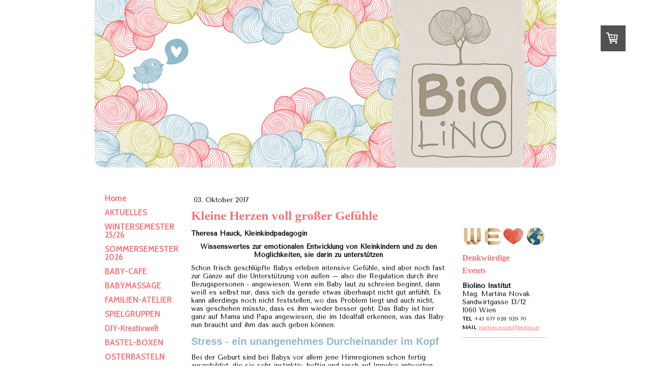

--- FILE ---
content_type: text/html; charset=UTF-8
request_url: https://www.biolino.at/plauderherzen/
body_size: 15138
content:
<!DOCTYPE html>
<html lang="de-DE"><head>
    <meta charset="utf-8"/>
    <link rel="dns-prefetch preconnect" href="https://u.jimcdn.com/" crossorigin="anonymous"/>
<link rel="dns-prefetch preconnect" href="https://assets.jimstatic.com/" crossorigin="anonymous"/>
<link rel="dns-prefetch preconnect" href="https://image.jimcdn.com" crossorigin="anonymous"/>
<link rel="dns-prefetch preconnect" href="https://fonts.jimstatic.com" crossorigin="anonymous"/>
<meta http-equiv="X-UA-Compatible" content="IE=edge"/>
<meta name="description" content=""/>
<meta name="robots" content="index, follow, archive"/>
<meta property="st:section" content=""/>
<meta name="generator" content="Jimdo Creator"/>
<meta name="twitter:title" content="Kleine Herzen voll großer Gefühle"/>
<meta name="twitter:description" content="Wissenswertes zur emotionalen Entwicklung von Kleinkindern und zu den Möglichkeiten, sie darin zu unterstützen"/>
<meta name="twitter:card" content="summary_large_image"/>
<meta property="og:url" content="http://www.biolino.at/plauderherzen/"/>
<meta property="og:title" content="Kleine Herzen voll großer Gefühle"/>
<meta property="og:description" content="Wissenswertes zur emotionalen Entwicklung von Kleinkindern und zu den Möglichkeiten, sie darin zu unterstützen"/>
<meta property="og:type" content="article"/>
<meta property="og:locale" content="de_DE"/>
<meta property="og:site_name" content="Spielgruppen, Kindergeburtstage, Workshops"/>
<meta name="twitter:image" content="https://image.jimcdn.com/app/cms/image/transf/dimension=4000x3000:format=jpg/path/s6a5ad5ca35ff1b74/image/i3bb391295ab68156/version/1507019944/image.jpg"/>
<meta property="og:image" content="https://image.jimcdn.com/app/cms/image/transf/dimension=4000x3000:format=jpg/path/s6a5ad5ca35ff1b74/image/i3bb391295ab68156/version/1507019944/image.jpg"/>
<meta property="og:image:width" content="2202"/>
<meta property="og:image:height" content="3000"/>
<meta property="og:image:secure_url" content="https://image.jimcdn.com/app/cms/image/transf/dimension=4000x3000:format=jpg/path/s6a5ad5ca35ff1b74/image/i3bb391295ab68156/version/1507019944/image.jpg"/>
<meta property="article:published_time" content="2017-10-03 10:26:03"/>
<meta property="article:tag" content="Kindererziehung"/>
<meta property="article:tag" content="Biolino"/>
<meta property="article:tag" content="Wien"/>
<meta property="article:tag" content="Kinder"/>
<meta property="article:tag" content="Emotionale Entwicklung"/>
<meta property="article:tag" content="Kleinkinder"/>
<meta property="article:tag" content="Spielgruppe"/>
<meta property="article:tag" content="Theresa Hauck"/><title>Kleine Herzen voll großer Gefühle - Spielgruppen, Kindergeburtstage, Workshops</title>
<link rel="shortcut icon" href="https://u.jimcdn.com/cms/o/s6a5ad5ca35ff1b74/img/favicon.png?t=1533707812"/>
    <link rel="alternate" type="application/rss+xml" title="Blog" href="https://www.biolino.at/rss/blog"/>    
<link rel="canonical" href="https://www.biolino.at/plauderherzen/"/>

        <script src="https://assets.jimstatic.com/ckies.js.7c38a5f4f8d944ade39b.js"></script>

        <script src="https://assets.jimstatic.com/cookieControl.js.b05bf5f4339fa83b8e79.js"></script>
    <script>window.CookieControlSet.setToNormal();</script>

    <style>html,body{margin:0}.hidden{display:none}.n{padding:5px}#emotion-header{position:relative}#emotion-header-logo,#emotion-header-title{position:absolute}</style>

        <link href="https://u.jimcdn.com/cms/o/s6a5ad5ca35ff1b74/layout/lc66cda5059e0113b/css/main.css?t=1768839421" rel="stylesheet" type="text/css" id="jimdo_main_css"/>
    <link href="https://u.jimcdn.com/cms/o/s6a5ad5ca35ff1b74/layout/lc66cda5059e0113b/css/layout.css?t=1566829076" rel="stylesheet" type="text/css" id="jimdo_layout_css"/>
    <link href="https://u.jimcdn.com/cms/o/s6a5ad5ca35ff1b74/layout/lc66cda5059e0113b/css/font.css?t=1768839421" rel="stylesheet" type="text/css" id="jimdo_font_css"/>
<script>     /* <![CDATA[ */     /*!  loadCss [c]2014 @scottjehl, Filament Group, Inc.  Licensed MIT */     window.loadCSS = window.loadCss = function(e,n,t){var r,l=window.document,a=l.createElement("link");if(n)r=n;else{var i=(l.body||l.getElementsByTagName("head")[0]).childNodes;r=i[i.length-1]}var o=l.styleSheets;a.rel="stylesheet",a.href=e,a.media="only x",r.parentNode.insertBefore(a,n?r:r.nextSibling);var d=function(e){for(var n=a.href,t=o.length;t--;)if(o[t].href===n)return e.call(a);setTimeout(function(){d(e)})};return a.onloadcssdefined=d,d(function(){a.media=t||"all"}),a};     window.onloadCSS = function(n,o){n.onload=function(){n.onload=null,o&&o.call(n)},"isApplicationInstalled"in navigator&&"onloadcssdefined"in n&&n.onloadcssdefined(o)}     /* ]]> */ </script>     <script>
// <![CDATA[
onloadCSS(loadCss('https://assets.jimstatic.com/web_oldtemplate.css.d393d7df0e0c7cad1d200e41d59a2045.css') , function() {
    this.id = 'jimdo_web_css';
});
// ]]>
</script>
<link href="https://assets.jimstatic.com/web_oldtemplate.css.d393d7df0e0c7cad1d200e41d59a2045.css" rel="preload" as="style"/>
<noscript>
<link href="https://assets.jimstatic.com/web_oldtemplate.css.d393d7df0e0c7cad1d200e41d59a2045.css" rel="stylesheet"/>
</noscript>
    <script>
    //<![CDATA[
        var jimdoData = {"isTestserver":false,"isLcJimdoCom":false,"isJimdoHelpCenter":false,"isProtectedPage":false,"cstok":"53001d92bf58f68032fa0ceda7880814d57d7ac8","cacheJsKey":"687d4257c2c92098cbc0bf07f1e92f3f3a650b8a","cacheCssKey":"687d4257c2c92098cbc0bf07f1e92f3f3a650b8a","cdnUrl":"https:\/\/assets.jimstatic.com\/","minUrl":"https:\/\/assets.jimstatic.com\/app\/cdn\/min\/file\/","authUrl":"https:\/\/a.jimdo.com\/","webPath":"https:\/\/www.biolino.at\/","appUrl":"https:\/\/a.jimdo.com\/","cmsLanguage":"de_DE","isFreePackage":false,"mobile":false,"isDevkitTemplateUsed":false,"isTemplateResponsive":false,"websiteId":"s6a5ad5ca35ff1b74","pageId":2173586197,"packageId":2,"shop":{"deliveryTimeTexts":{"1":"ca. 1 Woche Lieferzeit","2":"7 - 10 Tage Lieferzeit","3":"30 Tage Lieferzeit"},"checkoutButtonText":"Zur Kasse","isReady":true,"currencyFormat":{"pattern":"#,##0.00 \u00a4","convertedPattern":"#,##0.00 $","symbols":{"GROUPING_SEPARATOR":".","DECIMAL_SEPARATOR":",","CURRENCY_SYMBOL":"\u20ac"}},"currencyLocale":"de_DE"},"tr":{"gmap":{"searchNotFound":"Die angegebene Adresse konnte nicht gefunden werden.","routeNotFound":"Die Anfahrtsroute konnte nicht berechnet werden. M\u00f6gliche Gr\u00fcnde: Die Startadresse ist zu ungenau oder zu weit von der Zieladresse entfernt."},"shop":{"checkoutSubmit":{"next":"N\u00e4chster Schritt","wait":"Bitte warten"},"paypalError":"Da ist leider etwas schiefgelaufen. Bitte versuche es erneut!","cartBar":"Zum Warenkorb","maintenance":"Dieser Shop ist vor\u00fcbergehend leider nicht erreichbar. Bitte probieren Sie es sp\u00e4ter noch einmal.","addToCartOverlay":{"productInsertedText":"Der Artikel wurde dem Warenkorb hinzugef\u00fcgt.","continueShoppingText":"Weiter einkaufen","reloadPageText":"neu laden"},"notReadyText":"Dieser Shop ist noch nicht vollst\u00e4ndig eingerichtet.","numLeftText":"Mehr als {:num} Exemplare dieses Artikels sind z.Z. leider nicht verf\u00fcgbar.","oneLeftText":"Es ist leider nur noch ein Exemplar dieses Artikels verf\u00fcgbar."},"common":{"timeout":"Es ist ein Fehler aufgetreten. Die von dir ausgew\u00e4hlte Aktion wurde abgebrochen. Bitte versuche es in ein paar Minuten erneut."},"form":{"badRequest":"Es ist ein Fehler aufgetreten: Die Eingaben konnten leider nicht \u00fcbermittelt werden. Bitte versuche es sp\u00e4ter noch einmal!"}},"jQuery":"jimdoGen002","isJimdoMobileApp":false,"bgConfig":{"id":89072097,"type":"picture","options":{"fixed":true},"images":[{"id":7924063797,"url":"https:\/\/image.jimcdn.com\/app\/cms\/image\/transf\/none\/path\/s6a5ad5ca35ff1b74\/backgroundarea\/i7b8bf8d114a1c715\/version\/1566829239\/image.png","altText":""}]},"bgFullscreen":null,"responsiveBreakpointLandscape":767,"responsiveBreakpointPortrait":480,"copyableHeadlineLinks":false,"tocGeneration":false,"googlemapsConsoleKey":false,"loggingForAnalytics":false,"loggingForPredefinedPages":false,"isFacebookPixelIdEnabled":false,"userAccountId":"812ce4f8-fd0a-4f41-832b-976f61c8d171"};
    // ]]>
</script>

     <script> (function(window) { 'use strict'; var regBuff = window.__regModuleBuffer = []; var regModuleBuffer = function() { var args = [].slice.call(arguments); regBuff.push(args); }; if (!window.regModule) { window.regModule = regModuleBuffer; } })(window); </script>
    <script src="https://assets.jimstatic.com/web.js.24f3cfbc36a645673411.js" async="true"></script>
    <script src="https://assets.jimstatic.com/at.js.62588d64be2115a866ce.js"></script>

<style type="text-css">
<![CDATA[
#emotion-header-container .gutter {background-color: transparent !important;}
   
]]>
</style>

<link href="https://fonts.googleapis.com/css?family=Cabin+Condensed:400,600" rel="stylesheet" type="text/css"/>

<style type="text/css">
/*<![CDATA[*/

ul.mainNav1 li a, ul.mainNav1 li a span {

font-family: 'Cabin Condensed', sans-serif; font-weight: 600; !important;
font-size: 18px;

}

ul.mainNav2 li a, ul.mainNav2 li a span, ul.mainNav3 li a, ul.mainNav3 li a span {

font-family: 'Cabin Condensed', sans-serif; font-weight: 400; !important;
font-size: 18px;

}

/*]]>*/
</style>

    
</head>

<body class="body cc-page cc-page-blog j-has-shop cc-pagemode-default cc-content-parent" id="page-2173586197">

<div id="cc-inner" class="cc-content-parent"><div id="cc-tp-padding-container" class="cc-content-parent">	
	<div id="container" class="cc-content-parent">
		<div id="header">
			<div id="emotion">
				
<div id="emotion-header" data-action="emoHeader" style="background: transparent;width: 908px; height: 330px;">
            <a href="https://www.biolino.at/" style="border: 0; text-decoration: none; cursor: pointer;">
    
    <img src="https://u.jimcdn.com/cms/o/s6a5ad5ca35ff1b74/emotion/crop/header.png?t=1401995964" id="emotion-header-img" alt=""/>



    


    <strong id="emotion-header-title" style="             left: 1%;             top: 8%;             font: normal normal 38px/120% Oswald, sans-serif;             color: #49A9E9;                             display: none;                         "></strong>
            </a>
        </div>


				<div class="emo_corners"></div>
			</div>					
		</div>
		<div class="header_btm"></div>
		
		<div class="content_top"></div>
		
		<div id="wrapper" class="cc-content-parent">
			<div id="navigation">
				<div class="gutter">
					<div data-container="navigation"><div class="j-nav-variant-standard"><ul id="mainNav1" class="mainNav1"><li id="cc-nav-view-1999119397"><a href="/" class="level_1"><span>Home</span></a></li><li id="cc-nav-view-2212911297"><a href="/aktuelles/" class="level_1"><span>AKTUELLES</span></a></li><li id="cc-nav-view-2257896797"><a href="/wintersemester-25-26/" class="level_1"><span>WINTERSEMESTER 25/26</span></a></li><li id="cc-nav-view-2260761797"><a href="/sommersemester-2026/" class="level_1"><span>SOMMERSEMESTER 2026</span></a></li><li id="cc-nav-view-1991106097"><a href="/baby-cafe/" class="level_1"><span>BABY-CAFE</span></a></li><li id="cc-nav-view-2200724097"><a href="/babymassage/" class="level_1"><span>BABYMASSAGE</span></a></li><li id="cc-nav-view-2199056897"><a href="/familien-atelier/" class="level_1"><span>FAMILIEN-ATELIER</span></a></li><li id="cc-nav-view-1917094097"><a href="/spielgruppen/" class="level_1"><span>SPIELGRUPPEN</span></a></li><li id="cc-nav-view-2265093297"><a href="/diy-kreativwelt/" class="level_1"><span>DIY-Kreativwelt</span></a></li><li id="cc-nav-view-2222321097"><a href="/bastel-boxen/" class="level_1"><span>BASTEL-BOXEN</span></a></li><li id="cc-nav-view-2200428697"><a href="/osterbasteln/" class="level_1"><span>OSTERBASTELN</span></a></li><li id="cc-nav-view-2200895597"><a href="/muttertagsbasteln/" class="level_1"><span>MUTTERTAGSBASTELN</span></a></li><li id="cc-nav-view-2099683797"><a href="/flohmarkt/" class="level_1"><span>FLOHMARKT</span></a></li><li id="cc-nav-view-1939959897"><a href="/kindergeburtstag/" class="level_1"><span>KINDERGEBURTSTAG</span></a></li><li id="cc-nav-view-2190808297"><a href="/biolino-blog/" class="level_1"><span>BLOG</span></a></li><li id="cc-nav-view-2251101297"><a href="/partner-innen/" class="level_1"><span>Partner*innen</span></a></li><li id="cc-nav-view-1996043697"><a href="/jobs/" class="level_1"><span>Jobs</span></a></li><li id="cc-nav-view-1917100397"><a href="/kontakt/" class="level_1"><span>Kontakt</span></a></li><li id="cc-nav-view-2006040197"><a href="/agb/" class="level_1"><span>AGB</span></a></li></ul></div></div>
					<div class="c"></div>
				</div>
			</div>
						
			<div id="content" class="cc-content-parent">
				<div class="gutter cc-content-parent">
					<div id="content_area" data-container="content"><div id="content_start"></div>
        <div class="n j-blog-meta j-blog-post--header">
    <div class="j-text j-module n">
                <span class="j-text j-blog-post--date">
            03. Oktober 2017        </span>
    </div>
    <h1 class="j-blog-header j-blog-headline j-blog-post--headline">Kleine Herzen voll großer Gefühle</h1>
</div>

        <div id="cc-matrix-3063017397"><div id="cc-m-11188047997" class="j-module n j-text "><p>
    <strong>Theresa Hauck, Kleinkindpädagogin</strong>
</p></div><div id="cc-m-11188042597" class="j-module n j-text "><p style="text-align: center;">
    <strong>Wissenswertes zur emotionalen Entwicklung von Kleinkindern und zu den Möglichkeiten, sie darin zu unterstützen</strong>
</p></div><div id="cc-m-11188043097" class="j-module n j-text "><p>
    Schon frisch geschlüpfte Babys erleben intensive Gefühle, sind aber noch fast zur Gänze auf die Unterstützung von außen – also die Regulation durch ihre Bezugspersonen - angewiesen. Wenn ein Baby
    laut zu schreien beginnt, dann weiß es selbst nur, dass sich da gerade etwas überhaupt nicht gut anfühlt. Es kann allerdings noch nicht feststellen, wo das Problem liegt und auch nicht, was
    geschehen müsste, dass es ihm wieder besser geht. Das Baby ist hier ganz auf Mama und Papa angewiesen, die im Idealfall erkennen, was das Baby nun braucht und ihm das auch geben können.
</p></div><div id="cc-m-11188044597" class="j-module n j-header "><h2 class="" id="cc-m-header-11188044597">Stress - ein unangenehmes Durcheinander im Kopf</h2></div><div id="cc-m-11188043697" class="j-module n j-text "><p>
    Bei der Geburt sind bei Babys vor allem jene Hirnregionen schon fertig ausgebildet, die sie sehr instinktiv, heftig und rasch auf Impulse antworten lassen. Das Stresssystem von Babys und auch
    Kleinkindern wird schnell hochgefahren und lässt sie auf vermeintliche Kleinigkeiten stark reagieren. Das ergibt durchaus Sinn: Es schützt sie, verhindert, dass sie übersehen oder vergessen
    werden, und führt die Bezugspersonen rasch herbei. Bis das Kind Hilfe von Mama oder Papa erhält, geht es ihm aber gar nicht gut. Mit einem voll hochgefahrenen Stresssystem ist nicht zu spaßen!
    Für die Eltern sind die dann teilweise sehr heftigen Gefühlsausbrüche der Kleinen nicht immer gut nachvollziehbar.
</p>

<p>
     
</p>

<p>
    <span style="color: #f97278;"><strong>Wenn sich ein Kleinkind schreiend und tobend auf den Fußboden wirft, dann tut es das niemals, weil es seine Eltern quälen oder blamieren möchte! Es ist zu
    100 % auf deren Fürsorge und Zuwendung angewiesen. Diese möchte es bestimmt nicht verlieren! Das Kind ist lediglich mit der Situation überfordert und braucht Hilfe von Mama und
    Papa!</strong></span>
</p>

<p>
     
</p></div><div id="cc-m-11188044197" class="j-module n j-header "><h2 class="" id="cc-m-header-11188044197">Kleine Kinder – große Wut</h2></div><div id="cc-m-11188043897" class="j-module n j-text "><p>
    Die „Trotzphasen“ (wie sie früher oft genannt wurden) können bei allen Kindern vorkommen und sind nicht als Hinweis auf falsche Erziehung durch die Eltern zu werten. Nicht alle Kinder durchlaufen
    diese Phasen jedoch in gleicher Intensität. Manche Kinder reagieren sehr heftig auf kleine Frustrationen, andere wirken allgemein eher gelassen. Erlebt ein Kind immer wieder sehr heftige
    Gefühlsausbrüche, dann braucht es aber die Unterstützung seiner Bezugspersonen. Die eigenständige Gefühlsregulation kann das Kind dadurch erlernen, dass die Eltern ihm bei negativen Gefühlen
    beistehen, klar in ihren Forderungen bleiben, aber Verständnis für seinen Frust zeigen. Während eines Wutanfalles helfen keine langen Erklärungen und Argumente. Viel eher sollte man nach dem
    Prinzip „weniger ist mehr“ vorgehen. Wenige, klare Worte, mit ruhiger Stimme gesprochen, unterstützen das Kind dabei, sich wieder zu beruhigen. Wenn die größte Wut überwunden ist, können
    Bezugspersonen dem Kind Ideen anbieten, um seine Laune wieder zu heben.
</p></div><div id="cc-m-11188047397" class="j-module n j-text "><p>
    <span style="color: #f97278;"><strong>Hier ein kleines Beispiel zu hilfreicher, emotionaler Unterstützung eines Kleinkindes:</strong></span>
</p>

<p>
     
</p>

<p>
    <em>Ein Ärgernis folgt auf das nächste. Es ist zum Verzweifeln! Erst räumt Mama die Maiskekse weg und sagt, es wären genug gewesen, dann fällt zweimal der Stapelturm um und danach nimmt Mama
    Felix auch noch das Ladekabel aus der Hand, welches er auf dem Wohnzimmertisch entdeckt hatte. Felix platzt schon fast vor Wut.</em>
</p>

<p>
     
</p>

<p>
    Wir alle kennen Gefühlszustände wie jenen, in welchem sich Felix in dieser Situation zu befinden scheint. Wir wissen: sich so zu fühlen, das ist mehr als unangenehm! Noch sehr viel unangenehmer
    als für uns, ist solch ein Empfinden jedoch für den 22 Monate alten Buben, der sich dieser Situation so völlig ausgeliefert erlebt. Er fühlt sich schlecht! Er weiß jedoch weder warum genau das so
    ist, noch was er dagegen tun könnte. Hier ist Felix noch ganz auf die Regulation und Unterstützung durch seine Eltern angewiesen.
</p>

<p>
    Glücklicherweise hat Felix eine feinfühlige Mama, die das an diesem Tag gleich erkennt, sich selbst emotional gerade gut darauf einlassen kann und ihn fast instinktiv unterstützt.
</p>

<p>
     
</p>

<p>
    <em>Sie beugt sich zu Felix, der nun stampfend und weinend am Boden steht, hinunter und benennt seine Gefühle mit den Worten: „Oje, das ist kein guter Tag heute. Jetzt bist du schon richtig
    wütend. Das kann ich an deinem Gesicht erkennen.“</em>
</p>

<p>
     
</p>

<p>
    Felix bekommt so nicht nur eine Bezeichnung für seinen Gefühlszustand, sondern erhält auch gleich die Rückmeldung darüber, woran andere Personen seine Gefühle erkennen können. Den
    Gesichtsausdruck von Felix, den seine Mutter beschreibt, spiegelt sie ihm auch zurück. Während sie spricht, verzieht sie ebenfalls Mund und Augenbrauen. Auch dadurch erhält Felix Informationen,
    die ihm helfen, seine Emotionen besser einzuordnen und zu verstehen.
</p>

<p>
     
</p>

<p>
    <em>Seine Mama hilft Felix darüber hinaus auch bei der Regulation seiner Wut, indem sie meint: „Ich denke, dann müssen wir etwas Anderes finden, was genauso spannend ist. Das Ladekabel ist
    gefährlich und kann leicht kaputt werden. Wollen wir vielleicht mal wieder die Schienen aufbauen? Das haben wir lange nicht gemacht.</em>
</p>

<p>
     
</p>

<p>
    Sie versucht Felix aus der unangenehmen Gefühlslage herauszuhelfen, indem sie ihm etwas Aufmunterndes anbietet, von dem sie annimmt, dass es ihm gefallen könnte.
</p>

<p>
    Das Gesicht von Felix entspannt sich, er schaut seine Mama an, nickt und geht mit ihr zur Spielzeugkiste.
</p>

<p>
     
</p>

<p>
    Wenn Kinder verstehen, was genau da in ihnen vorgeht, wenn Gefühle sie überkommen, und wenn sie diese auch regulieren können, dann haben die Kinder viele kleine Fertigkeiten erworben, die für ein
    zufriedenes Aufwachsen in unserer Gesellschaft ganz essenziell sind. So sind sie ihren Emotionen nicht mehr hilflos ausgeliefert, sondern können ihr eigenes Empfinden ganz selbstwirksam mit
    beeinflussen.
</p>

<p>
               
</p>

<p>
    <span style="color: #f97278;"><strong>Im Alltag ergeben sich immer wieder Situationen, in denen ihr eure Kinder in ihrer emotionalen Entwicklung unterstützen könnt. Einen weiteren kleinen
    Grundstein legen wir in der Plauderherzen-Gruppe im Biolino. Hier hören und erleben die Kinder, dass es Gefühle gibt, wie sie benannt werden und was man bei schlechten Gefühlen eventuell tun
    kann, um sich wieder besser zu fühlen.</strong></span>
</p>

<p>
                                                                         
</p>

<p>
    Wir treffen uns immer dienstags und plaudern darüber, was jeder von uns so auf dem Herzen hat. Alle Infos zu meiner Plauderherzen Gruppe findest du <a href="https://www.biolino.at/spielgruppen/plauderherzen/" target="_blank" title="https://www.biolino.at/spielgruppen/plauderherzen/">hier</a>. Und meine Kinderspaß Gruppe findest du <a href="https://www.biolino.at/spielgruppen/bewegungswelt/" target="_blank" title="https://www.biolino.at/spielgruppen/bewegungswelt/">hier</a>. 
</p>

<p>
     
</p>

<p>
    Kommt vorbei, ich freu mich auf euch!
</p>

<p>
    Theresa
</p></div></div>
        <div class="j-module n j-text j-blog-post--tags-wrapper"><span class="j-blog-post--tags--template" style="display: none;"><a class="j-blog-post--tag" href="https://www.biolino.at/biolino-blog/?tag=tagPlaceholder">tagPlaceholder</a></span><span class="j-blog-post--tags-label" style="display: inline;">Tags:</span> <span class="j-blog-post--tags-list"><a class="j-blog-post--tag" href="https://www.biolino.at/biolino-blog/?tag=Kindererziehung">Kindererziehung</a>, <a class="j-blog-post--tag" href="https://www.biolino.at/biolino-blog/?tag=Biolino">Biolino</a>, <a class="j-blog-post--tag" href="https://www.biolino.at/biolino-blog/?tag=Wien">Wien</a>, <a class="j-blog-post--tag" href="https://www.biolino.at/biolino-blog/?tag=Kinder">Kinder</a>, <a class="j-blog-post--tag" href="https://www.biolino.at/biolino-blog/?tag=Emotionale+Entwicklung">Emotionale Entwicklung</a>, <a class="j-blog-post--tag" href="https://www.biolino.at/biolino-blog/?tag=Kleinkinder">Kleinkinder</a>, <a class="j-blog-post--tag" href="https://www.biolino.at/biolino-blog/?tag=Spielgruppe">Spielgruppe</a>, <a class="j-blog-post--tag" href="https://www.biolino.at/biolino-blog/?tag=Theresa+Hauck">Theresa Hauck</a></span></div><div class="n" id="flexsocialbuttons">
<div class="cc-sharebuttons-element cc-sharebuttons-size-16 cc-sharebuttons-style-colored cc-sharebuttons-design-round cc-sharebuttons-align-center">


    <div class="cc-sharebuttons-element-inner">


    <a class="cc-sharebuttons-facebook" href="http://www.facebook.com/sharer.php?u=https://www.biolino.at/plauderherzen/&amp;t=Kleine%20Herzen%20voll%20gro%C3%9Fer%20Gef%C3%BChle" title="Facebook" target="_blank"></a><a class="cc-sharebuttons-mail" href="mailto:?subject=Kleine%20Herzen%20voll%20gro%C3%9Fer%20Gef%C3%BChle&amp;body=https://www.biolino.at/plauderherzen/" title="E-Mail" target=""></a><a class="cc-sharebuttons-linkedin" href="http://www.linkedin.com/shareArticle?mini=true&amp;url=https://www.biolino.at/plauderherzen/&amp;title=Kleine%20Herzen%20voll%20gro%C3%9Fer%20Gef%C3%BChle" title="LinkedIn" target="_blank"></a>

    </div>


</div>
</div>
                <div class="n j-comment">
                    <div id="commentsModule11188033697"><p id="skiptoform11188033697" class="skiptoform"><a href="#" data-id="11188033697" data-action="goToForm">Kommentar schreiben</a></p><div class="j-blog-comment-counter" id="numComments11188033697"> Kommentare: <i class="cc-comments-count">0</i> </div><ul class="com-list-noava" id="commentOutput11188033697"><li id="commentFormContainer11188033697" class="commentstd clearover cc-m-comment-loading"><a name="commentForm11188033697"></a></li></ul><div id="commentError11188033697" class="message-error" style="display: none;"></div><div id="commentSuccess11188033697" class="message-ok" style="display: none;"></div></div><script>// <![CDATA[

    window.regModule("module_comment", {"data":{"id":"11188033697","closed":"0","captcha":"6e2eec9dce8dd08604b493f42279d721","avatar":false,"lang":{"comment":"Kommentar","comments":"Kommentare"}}});
// ]]>
</script>
                </div>
        </div>
				</div>			
			</div>	
				
			<div id="sidebar">
				<div class="gutter">
					<div data-container="sidebar"><div id="cc-sidecart-wrapper"><script>// <![CDATA[

    window.regModule("sidebar_shoppingcart", {"variant":"default","currencyLocale":"de_DE","currencyFormat":{"pattern":"#,##0.00 \u00a4","convertedPattern":"#,##0.00 $","symbols":{"GROUPING_SEPARATOR":".","DECIMAL_SEPARATOR":",","CURRENCY_SYMBOL":"\u20ac"}},"tr":{"cart":{"subtotalText":"Zwischensumme","emptyBasketText":"Ihr Warenkorb ist leer."}}});
// ]]>
</script></div><div id="cc-matrix-2458098097"><div id="cc-m-9571062597" class="j-module n j-spacing "><div class="cc-m-spacing-wrapper">

    <div class="cc-m-spacer" style="height: 50px;">
    
</div>

    </div>
</div><div id="cc-m-10556550197" class="j-module n j-imageSubtitle "><figure class="cc-imagewrapper cc-m-image-align-1 cc-m-width-maxed">
<img srcset="https://image.jimcdn.com/app/cms/image/transf/dimension=165x10000:format=png/path/s6a5ad5ca35ff1b74/image/i70fee304f15d0c7d/version/1464039596/image.png 165w, https://image.jimcdn.com/app/cms/image/transf/dimension=320x10000:format=png/path/s6a5ad5ca35ff1b74/image/i70fee304f15d0c7d/version/1464039596/image.png 320w, https://image.jimcdn.com/app/cms/image/transf/dimension=330x10000:format=png/path/s6a5ad5ca35ff1b74/image/i70fee304f15d0c7d/version/1464039596/image.png 330w" sizes="(min-width: 165px) 165px, 100vw" id="cc-m-imagesubtitle-image-10556550197" src="https://image.jimcdn.com/app/cms/image/transf/dimension=165x10000:format=png/path/s6a5ad5ca35ff1b74/image/i70fee304f15d0c7d/version/1464039596/image.png" alt="" class="" data-src-width="672" data-src-height="181" data-src="https://image.jimcdn.com/app/cms/image/transf/dimension=165x10000:format=png/path/s6a5ad5ca35ff1b74/image/i70fee304f15d0c7d/version/1464039596/image.png" data-image-id="7235210497"/>    

</figure>

<div class="cc-clear"></div>
<script id="cc-m-reg-10556550197">// <![CDATA[

    window.regModule("module_imageSubtitle", {"data":{"imageExists":true,"hyperlink":"","hyperlink_target":"","hyperlinkAsString":"","pinterest":"0","id":10556550197,"widthEqualsContent":"1","resizeWidth":"165","resizeHeight":45},"id":10556550197});
// ]]>
</script></div><div id="cc-m-11455849497" class="j-module n j-text "><p>
    <!-- [if gte mso 9]><xml>
 <w:WordDocument>
  <w:View>Normal</w:View>
  <w:Zoom>0</w:Zoom>
  <w:HyphenationZone>21</w:HyphenationZone>
  <w:PunctuationKerning></w:PunctuationKerning>
  <w:ValidateAgainstSchemas></w:ValidateAgainstSchemas>
  <w:SaveIfXMLInvalid>false</w:SaveIfXMLInvalid>
  <w:IgnoreMixedContent>false</w:IgnoreMixedContent>
  <w:AlwaysShowPlaceholderText>false</w:AlwaysShowPlaceholderText>
  <w:Compatibility>
   <w:BreakWrappedTables></w:BreakWrappedTables>
   <w:SnapToGridInCell></w:SnapToGridInCell>
   <w:WrapTextWithPunct></w:WrapTextWithPunct>
   <w:UseAsianBreakRules></w:UseAsianBreakRules>
   <w:DontGrowAutofit></w:DontGrowAutofit>
  </w:Compatibility>
  <w:BrowserLevel>MicrosoftInternetExplorer4</w:BrowserLevel>
 </w:WordDocument>
</xml><![endif]--><!-- [if gte mso 9]><xml>
 <w:LatentStyles DefLockedState="false" LatentStyleCount="156">
 </w:LatentStyles>
</xml><![endif]--><!-- [if gte mso 10]>
<style>
 /* Style Definitions */
 table.MsoNormalTable
        {mso-style-name:"Normale Tabelle";
        mso-tstyle-rowband-size:0;
        mso-tstyle-colband-size:0;
        mso-style-noshow:yes;
        mso-style-parent:"";
        mso-padding-alt:0cm 5.4pt 0cm 5.4pt;
        mso-para-margin:0cm;
        mso-para-margin-bottom:.0001pt;
        mso-pagination:widow-orphan;
        font-size:10.0pt;
        font-family:"Times New Roman";
        mso-ansi-language:#0400;
        mso-fareast-language:#0400;
        mso-bidi-language:#0400;}
</style>
<![endif]-->
</p>

<h3>
    <span style="font-size: 16px; font-family: 'Wallow HMK'; color: #ef7278;"><strong>Denkwürdige</strong></span>
</h3>

<h3 style="text-align: left;">
    <span style="font-size: 16px; font-family: 'Wallow HMK'; color: #ef7278;"><strong>Events</strong></span>
</h3></div><div id="cc-m-11421289897" class="j-module n j-text "><p>
    <strong>Biolino Institut</strong><br/>
    Mag. Martina Novak<br/>
    Sandwirtgasse 13/12<br/>
    1060 Wien<br/>
    <span style="font-size: 10px;"><strong>TEL</strong> +43 677 628 929 70</span><br/>
    <span style="font-size: 10px;"><strong>MAIL</strong> <a href="mailto:martina.novak@biolino.at" title="mailto:martina.novak@biolino.at">martina.novak@biolino.at</a> </span>
</p></div><div id="cc-m-11705829997" class="j-module n j-hr ">    <div class="hr"></div>
</div><div id="cc-m-9593757097" class="j-module n j-spacing "><div class="cc-m-spacing-wrapper">

    <div class="cc-m-spacer" style="height: 10px;">
    
</div>

    </div>
</div><div id="cc-m-9589060697" class="j-module n j-spacing "><div class="cc-m-spacing-wrapper">

    <div class="cc-m-spacer" style="height: 10px;">
    
</div>

    </div>
</div></div></div>
				</div>
			</div>	
			
			<div class="c"></div>
		</div>
		<div class="content_btm"></div>
		
		<div class="footer_top"></div>
				<div id="footer">
					<div class="gutter">
						<div id="contentfooter" data-container="footer">

    <div class="inforow"><sup>1</sup> Regulärer Preis<br/><sup>2</sup> inkl. MwSt.<br/></div>
    <div class="leftrow">
        <a href="/about/">Impressum</a> | <a href="//www.biolino.at/j/shop/terms">AGB</a> | <a href="//www.biolino.at/j/shop/withdrawal">Widerrufsbelehrung und -formular</a> | <a href="//www.biolino.at/j/privacy">Datenschutz</a> | <a id="cookie-policy" href="javascript:window.CookieControl.showCookieSettings();">Cookie-Richtlinie</a> | <a href="/sitemap/">Sitemap</a><br/>Copyright 2024, Biolino e.U., Grafik: Die Kaz, www.diekaz.com    </div>

    <div class="rightrow">
            

<span class="loggedin">
    <a rel="nofollow" id="logout" target="_top" href="https://cms.e.jimdo.com/app/cms/logout.php">
        Abmelden    </a>
    |
    <a rel="nofollow" id="edit" target="_top" href="https://a.jimdo.com/app/auth/signin/jumpcms/?page=2173586197">Bearbeiten</a>
</span>
        </div>

    
</div>

					</div>
				</div>
		<div class="footer_btm"></div>	
	</div>	
</div>

</div>
    <ul class="cc-FloatingButtonBarContainer cc-FloatingButtonBarContainer-right hidden">

                    <!-- scroll to top button -->
            <li class="cc-FloatingButtonBarContainer-button-scroll">
                <a href="javascript:void(0);" title="Nach oben scrollen">
                    <span>Nach oben scrollen</span>
                </a>
            </li>
            <script>// <![CDATA[

    window.regModule("common_scrolltotop", []);
// ]]>
</script>    </ul>
    <script type="text/javascript">
//<![CDATA[
var _gaq = [];

_gaq.push(['_gat._anonymizeIp']);

if (window.CookieControl.isCookieAllowed("ga")) {
    _gaq.push(['a._setAccount', 'UA-52398566-1'],
        ['a._trackPageview']
        );

    (function() {
        var ga = document.createElement('script');
        ga.type = 'text/javascript';
        ga.async = true;
        ga.src = 'https://www.google-analytics.com/ga.js';

        var s = document.getElementsByTagName('script')[0];
        s.parentNode.insertBefore(ga, s);
    })();
}
addAutomatedTracking('creator.website', track_anon);
//]]>
</script>
    



<div class="cc-individual-cookie-settings" id="cc-individual-cookie-settings" style="display: none" data-nosnippet="true">

</div>
<script>// <![CDATA[

    window.regModule("web_individualCookieSettings", {"categories":[{"type":"NECESSARY","name":"Unbedingt erforderlich","description":"Unbedingt erforderliche Cookies erm\u00f6glichen grundlegende Funktionen und sind f\u00fcr die einwandfreie Funktion der Website erforderlich. Daher kann man sie nicht deaktivieren. Diese Art von Cookies wird ausschlie\u00dflich von dem Betreiber der Website verwendet (First-Party-Cookie) und s\u00e4mtliche Informationen, die in den Cookies gespeichert sind, werden nur an diese Website gesendet.","required":true,"cookies":[{"key":"jimdo-cart-v1","name":"Jimdo-cart-v1","description":"Jimdo-cart-v1\n\nErforderlicher lokaler Speicher, der Informationen \u00fcber den Warenkorb des Website-Besuchers speichert, um Eink\u00e4ufe \u00fcber diesen Online-Shop zu erm\u00f6glichen.\n\nAnbieter:\nJimdo GmbH, Stresemannstra\u00dfe 375, 22761 Hamburg Deutschland.\n\nCookie\/Lokaler Speichername: Jimdo-cart-v1.\nLaufzeit: Der lokale Speicher l\u00e4uft nicht ab.\n\nDatenschutzerkl\u00e4rung:\nhttps:\/\/www.jimdo.com\/de\/info\/datenschutzerklaerung\/ ","required":true},{"key":"cookielaw","name":"cookielaw","description":"Cookielaw\n\nDieses Cookie zeigt das Cookie-Banner an und speichert die Cookie-Einstellungen des Besuchers.\n\nAnbieter:\nJimdo GmbH, Stresemannstrasse 375, 22761 Hamburg, Deutschland.\n\nCookie-Name: ckies_cookielaw\nCookie-Laufzeit: 1 Jahr\n\nDatenschutzerkl\u00e4rung:\nhttps:\/\/www.jimdo.com\/de\/info\/datenschutzerklaerung\/ ","required":true},{"key":"phpsessionid","name":"PHPSESSIONID","description":"PHPSESSIONID\n\nLokaler Speicher, der f\u00fcr das korrekte Funktionieren dieses Shops zwingend erforderlich ist.\n\nAnbieter:\nJimdo GmbH, Stresemannstra\u00dfe 375, 22761 Hamburg Deutschland\n\nCookie \/Lokaler Speichername: PHPSESSIONID\nLaufzeit: 1 Sitzung\n\nDatenschutzerkl\u00e4rung:\nhttps:\/\/www.jimdo.com\/de\/info\/datenschutzerklaerung\/ ","required":true},{"key":"control-cookies-wildcard","name":"ckies_*","description":"Jimdo Control Cookies\n\nSteuerungs-Cookies zur Aktivierung der vom Website-Besucher ausgew\u00e4hlten Dienste\/Cookies und zur Speicherung der entsprechenden Cookie-Einstellungen. \n\nAnbieter:\nJimdo GmbH, Stresemannstra\u00dfe 375, 22761 Hamburg, Deutschland.\n\nCookie-Namen: ckies_*, ckies_postfinance, ckies_stripe, ckies_powr, ckies_google, ckies_cookielaw, ckies_ga, ckies_jimdo_analytics, ckies_fb_analytics, ckies_fr\n\nCookie-Laufzeit: 1 Jahr\n\nDatenschutzerkl\u00e4rung:\nhttps:\/\/www.jimdo.com\/de\/info\/datenschutzerklaerung\/ ","required":true}]},{"type":"FUNCTIONAL","name":"Funktionell","description":"Funktionelle Cookies erm\u00f6glichen dieser Website, bestimmte Funktionen zur Verf\u00fcgung zu stellen und Informationen zu speichern, die vom Nutzer eingegeben wurden \u2013 beispielsweise bereits registrierte Namen oder die Sprachauswahl. Damit werden verbesserte und personalisierte Funktionen gew\u00e4hrleistet.","required":false,"cookies":[{"key":"powr-v2","name":"powr","description":"POWr.io Cookies\n\nDiese Cookies registrieren anonyme, statistische Daten \u00fcber das Verhalten des Besuchers dieser Website und sind verantwortlich f\u00fcr die Gew\u00e4hrleistung der Funktionalit\u00e4t bestimmter Widgets, die auf dieser Website eingesetzt werden. Sie werden ausschlie\u00dflich f\u00fcr interne Analysen durch den Webseitenbetreiber verwendet z. B. f\u00fcr den Besucherz\u00e4hler.\n\nAnbieter:\nPowr.io, POWr HQ, 340 Pine Street, San Francisco, California 94104, USA.\n\nCookie Namen und Laufzeiten:\nahoy_unique_[unique id] (Laufzeit: Sitzung), POWR_PRODUCTION  (Laufzeit: Sitzung),  ahoy_visitor  (Laufzeit: 2 Jahre),   ahoy_visit  (Laufzeit: 1 Tag), src (Laufzeit: 30 Tage) Security, _gid Persistent (Laufzeit: 1 Tag), NID (Domain: google.com, Laufzeit: 180 Tage), 1P_JAR (Domain: google.com, Laufzeit: 30 Tage), DV (Domain: google.com, Laufzeit: 2 Stunden), SIDCC (Domain: google.com, Laufzeit: 1 Jahre), SID (Domain: google.com, Laufzeit: 2 Jahre), HSID (Domain: google.com, Laufzeit: 2 Jahre), SEARCH_SAMESITE (Domain: google.com, Laufzeit: 6 Monate), __cfduid (Domain: powrcdn.com, Laufzeit: 30 Tage).\n\nCookie-Richtlinie:\nhttps:\/\/www.powr.io\/privacy \n\nDatenschutzerkl\u00e4rung:\nhttps:\/\/www.powr.io\/privacy ","required":false},{"key":"google_maps","name":"Google Maps","description":"Die Aktivierung und Speicherung dieser Einstellung schaltet die Anzeige der Google Maps frei. \nAnbieter: Google LLC, 1600 Amphitheatre Parkway, Mountain View, CA 94043, USA oder Google Ireland Limited, Gordon House, Barrow Street, Dublin 4, Irland, wenn Sie in der EU ans\u00e4ssig sind.\nCookie Name und Laufzeit: google_maps ( Laufzeit: 1 Jahr)\nCookie Richtlinie: https:\/\/policies.google.com\/technologies\/cookies\nDatenschutzerkl\u00e4rung: https:\/\/policies.google.com\/privacy\n","required":false},{"key":"youtu","name":"Youtube","description":"Wenn du diese Einstellung aktivierst und speicherst, wird das Anzeigen von YouTube-Videoinhalten auf dieser Website aktiviert.\n\nAnbieter: Google LLC, 1600 Amphitheatre Parkway, Mountain View, CA 94043, USA oder Google Ireland Limited, Gordon House, Barrow Street, Dublin 4, Irland, wenn du deinen Wohnsitz in der EU hast.\nCookie-Name und -Lebensdauer: youtube_consent (Lebensdauer: 1 Jahr).\nCookie-Richtlinie: https:\/\/policies.google.com\/technologies\/cookies\nDatenschutzrichtlinie: https:\/\/policies.google.com\/privacy\n\nDiese Website verwendet eine Cookie-freie Integration f\u00fcr die eingebetteten Youtube-Videos. Zus\u00e4tzliche Cookies werden vom Dienstanbieter YouTube gesetzt und Informationen gesammelt, wenn der\/die Nutzer*in in seinem\/ihrem Google-Konto eingeloggt ist. YouTube registriert anonyme statistische Daten, z. B. wie oft das Video angezeigt wird und welche Einstellungen f\u00fcr die Wiedergabe verwendet werden. In diesem Fall wird die Auswahl des\/der Nutzer*in mit seinem\/ihrem Konto verkn\u00fcpft, z. B. wenn er\/sie bei einem Video auf \"Gef\u00e4llt mir\" klickt. Weitere Informationen findest du in den Datenschutzbestimmungen von Google.","required":false}]},{"type":"PERFORMANCE","name":"Performance","description":"Die Performance-Cookies sammeln Informationen dar\u00fcber, wie diese Website genutzt wird. Der Betreiber der Website nutzt diese Cookies um die Attraktivit\u00e4t, den Inhalt und die Funktionalit\u00e4t der Website zu verbessern.","required":false,"cookies":[{"key":"ga","name":"ga","description":"Google Analytics\n\nDiese Cookies sammeln zu Analysezwecken anonymisierte Informationen dar\u00fcber, wie Nutzer diese Website verwenden.\n\nAnbieter:\nGoogle LLC, 1600 Amphitheatre Parkway, Mountain View, CA 94043, USA oder Google Ireland Limited, Gordon House, Barrow Street, Dublin 4, Irland, wenn Sie in der EU ans\u00e4ssig sind.\n\nCookie-Namen und Laufzeiten:  \n__utma (Laufzeit: 2 Jahre), __utmb (Laufzeit: 30 Minuten), __utmc (Laufzeit: Sitzung), __utmz (Laufzeit: 6 Monate), __utmt_b (Laufzeit: 1 Tag), __utm[unique ID] (Laufzeit: 2 Jahre), __ga (Laufzeit: 2 Jahre), __gat (Laufzeit: 1 Min), __gid (Laufzeit: 24 Stunden), __ga_disable_* (Laufzeit: 100 Jahre).\n\nCookie-Richtlinie:\nhttps:\/\/policies.google.com\/technologies\/cookies\n\nDatenschutzerkl\u00e4rung:\nhttps:\/\/policies.google.com\/privacy","required":false}]},{"type":"MARKETING","name":"Marketing \/ Third Party","description":"Marketing- \/ Third Party-Cookies stammen unter anderem von externen Werbeunternehmen und werden verwendet, um Informationen \u00fcber die vom Nutzer besuchten Websites zu sammeln, um z. B. zielgruppenorientierte Werbung f\u00fcr den Benutzer zu erstellen.","required":false,"cookies":[{"key":"powr_marketing","name":"powr_marketing","description":"POWr.io Cookies \n \nDiese Cookies sammeln zu Analysezwecken anonymisierte Informationen dar\u00fcber, wie Nutzer diese Website verwenden. \n\nAnbieter:\nPowr.io, POWr HQ, 340 Pine Street, San Francisco, California 94104, USA.  \n \nCookie-Namen und Laufzeiten: \n__Secure-3PAPISID (Domain: google.com, Laufzeit: 2 Jahre), SAPISID (Domain: google.com, Laufzeit: 2 Jahre), APISID (Domain: google.com, Laufzeit: 2 Jahre), SSID (Domain: google.com, Laufzeit: 2 Jahre), __Secure-3PSID (Domain: google.com, Laufzeit: 2 Jahre), CC (Domain:google.com, Laufzeit: 1 Jahr), ANID (Domain: google.com, Laufzeit: 10 Jahre), OTZ (Domain:google.com, Laufzeit: 1 Monat).\n \nCookie-Richtlinie: \nhttps:\/\/www.powr.io\/privacy \n \nDatenschutzerkl\u00e4rung: \nhttps:\/\/www.powr.io\/privacy \n","required":false}]}],"pagesWithoutCookieSettings":["\/about\/","\/j\/privacy"],"cookieSettingsHtmlUrl":"\/app\/module\/cookiesettings\/getcookiesettingshtml"});
// ]]>
</script>

</body>
</html>


--- FILE ---
content_type: text/css; charset=UTF-8
request_url: https://u.jimcdn.com/cms/o/s6a5ad5ca35ff1b74/layout/lc66cda5059e0113b/css/font.css?t=1768839421
body_size: -3
content:
@charset "utf-8";

@import url(https://fonts.jimstatic.com/css?family=Oswald%3A400);
@import url(https://fonts.jimstatic.com/css?family=Tenor+Sans%3A400&subset=latin%2Ccyrillic);

body {}

body, p, table, td
{
    font:normal 13px/130% "Tenor Sans", sans-serif;
    color:#000000;
}

input, textarea
{
    font:normal 13px/130% "Tenor Sans", sans-serif;
}

h1
{
    font:normal normal bold 25px/140% Georgia, "Times New Roman", Times, serif;
    color:#F87278;
    
}

h2
{
    font:normal normal bold 20px/140% Verdana, Arial, Helvetica, sans-serif;
    color:#90B8C9;
    
}

h3
{
    font:normal normal normal 18px/140% Verdana, Arial, Helvetica, sans-serif;
    color:#C5BD51;
    
}

a:link,
a:visited
{
    text-decoration: underline; /* fix */
    color:#F87278;
}

a:active,
a:hover
{
    text-decoration:none; /* fix */
    color: #F87278;
}

div.hr
{
    border-bottom-style:dotted;
    border-bottom-width:1px; /* fix */
    border-color: #F87278;
    height: 1px;
}
